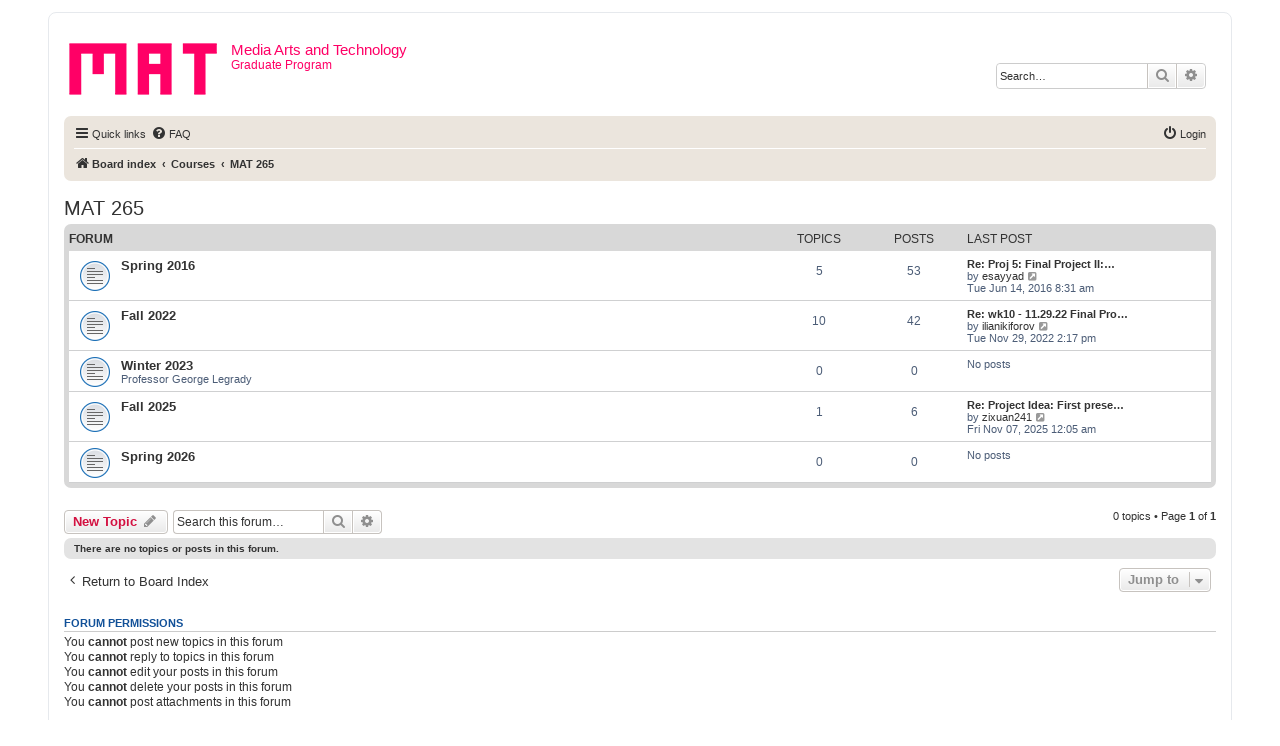

--- FILE ---
content_type: text/html; charset=UTF-8
request_url: https://w2.mat.ucsb.edu/forum/viewforum.php?f=70&sid=8d9d5ddddd9c65310b93eca24d70c773
body_size: 30474
content:
<!DOCTYPE html>
<html dir="ltr" lang="en-gb">
<head>
<meta charset="utf-8" />
<meta http-equiv="X-UA-Compatible" content="IE=edge">
<meta name="viewport" content="width=device-width, initial-scale=1" />

<title>MAT 265 - Media Arts and Technology</title>


	<link rel="canonical" href="https://w2.mat.ucsb.edu/forum/viewforum.php?f=70">

<!--
	phpBB style name: prosilver
	Based on style:   prosilver (this is the default phpBB3 style)
	Original author:  Tom Beddard ( http://www.subBlue.com/ )
	Modified by:
-->

<link href="./assets/css/font-awesome.min.css?assets_version=6" rel="stylesheet">
<link href="./styles/prosilver/theme/stylesheet.css?assets_version=6" rel="stylesheet">
<link href="./styles/prosilver/theme/en/stylesheet.css?assets_version=6" rel="stylesheet">




<!--[if lte IE 9]>
	<link href="./styles/prosilver/theme/tweaks.css?assets_version=6" rel="stylesheet">
<![endif]-->





</head>
<body id="phpbb" class="nojs notouch section-viewforum ltr ">


<div id="wrap" class="wrap">
	<a id="top" class="top-anchor" accesskey="t"></a>
	<div id="page-header">
		<div class="headerbar" role="banner">
					<div class="inner">

			<div id="site-description" class="site-description">
				<a id="logo" class="logo" href="./index.php?sid=12d6c9679b429ef807e33aa553924c76" title="Board index"><span class="site_logo"></span></a>
				<h1>Media Arts and Technology</h1>
				<p>Graduate Program</p>
				<p class="skiplink"><a href="#start_here">Skip to content</a></p>
			</div>

									<div id="search-box" class="search-box search-header" role="search">
				<form action="./search.php?sid=12d6c9679b429ef807e33aa553924c76" method="get" id="search">
				<fieldset>
					<input name="keywords" id="keywords" type="search" maxlength="128" title="Search for keywords" class="inputbox search tiny" size="20" value="" placeholder="Search…" />
					<button class="button button-search" type="submit" title="Search">
						<i class="icon fa-search fa-fw" aria-hidden="true"></i><span class="sr-only">Search</span>
					</button>
					<a href="./search.php?sid=12d6c9679b429ef807e33aa553924c76" class="button button-search-end" title="Advanced search">
						<i class="icon fa-cog fa-fw" aria-hidden="true"></i><span class="sr-only">Advanced search</span>
					</a>
					<input type="hidden" name="sid" value="12d6c9679b429ef807e33aa553924c76" />

				</fieldset>
				</form>
			</div>
						
			</div>
					</div>
				<div class="navbar" role="navigation">
	<div class="inner">

	<ul id="nav-main" class="nav-main linklist" role="menubar">

		<li id="quick-links" class="quick-links dropdown-container responsive-menu" data-skip-responsive="true">
			<a href="#" class="dropdown-trigger">
				<i class="icon fa-bars fa-fw" aria-hidden="true"></i><span>Quick links</span>
			</a>
			<div class="dropdown">
				<div class="pointer"><div class="pointer-inner"></div></div>
				<ul class="dropdown-contents" role="menu">
					
											<li class="separator"></li>
																									<li>
								<a href="./search.php?search_id=unanswered&amp;sid=12d6c9679b429ef807e33aa553924c76" role="menuitem">
									<i class="icon fa-file-o fa-fw icon-gray" aria-hidden="true"></i><span>Unanswered topics</span>
								</a>
							</li>
							<li>
								<a href="./search.php?search_id=active_topics&amp;sid=12d6c9679b429ef807e33aa553924c76" role="menuitem">
									<i class="icon fa-file-o fa-fw icon-blue" aria-hidden="true"></i><span>Active topics</span>
								</a>
							</li>
							<li class="separator"></li>
							<li>
								<a href="./search.php?sid=12d6c9679b429ef807e33aa553924c76" role="menuitem">
									<i class="icon fa-search fa-fw" aria-hidden="true"></i><span>Search</span>
								</a>
							</li>
					
											<li class="separator"></li>
																			<li>
								<a href="./memberlist.php?mode=team&amp;sid=12d6c9679b429ef807e33aa553924c76" role="menuitem">
									<i class="icon fa-shield fa-fw" aria-hidden="true"></i><span>The team</span>
								</a>
							</li>
																<li class="separator"></li>

									</ul>
			</div>
		</li>

				<li data-skip-responsive="true">
			<a href="/forum/app.php/help/faq?sid=12d6c9679b429ef807e33aa553924c76" rel="help" title="Frequently Asked Questions" role="menuitem">
				<i class="icon fa-question-circle fa-fw" aria-hidden="true"></i><span>FAQ</span>
			</a>
		</li>
						
			<li class="rightside"  data-skip-responsive="true">
			<a href="./ucp.php?mode=login&amp;sid=12d6c9679b429ef807e33aa553924c76" title="Login" accesskey="x" role="menuitem">
				<i class="icon fa-power-off fa-fw" aria-hidden="true"></i><span>Login</span>
			</a>
		</li>
						</ul>

	<ul id="nav-breadcrumbs" class="nav-breadcrumbs linklist navlinks" role="menubar">
						<li class="breadcrumbs">
										<span class="crumb"  itemtype="http://data-vocabulary.org/Breadcrumb" itemscope=""><a href="./index.php?sid=12d6c9679b429ef807e33aa553924c76" itemprop="url" accesskey="h" data-navbar-reference="index"><i class="icon fa-home fa-fw"></i><span itemprop="title">Board index</span></a></span>

											<span class="crumb"  itemtype="http://data-vocabulary.org/Breadcrumb" itemscope="" data-forum-id="24"><a href="./viewforum.php?f=24&amp;sid=12d6c9679b429ef807e33aa553924c76" itemprop="url"><span itemprop="title">Courses</span></a></span>
															<span class="crumb"  itemtype="http://data-vocabulary.org/Breadcrumb" itemscope="" data-forum-id="70"><a href="./viewforum.php?f=70&amp;sid=12d6c9679b429ef807e33aa553924c76" itemprop="url"><span itemprop="title">MAT 265</span></a></span>
												</li>
		
					<li class="rightside responsive-search">
				<a href="./search.php?sid=12d6c9679b429ef807e33aa553924c76" title="View the advanced search options" role="menuitem">
					<i class="icon fa-search fa-fw" aria-hidden="true"></i><span class="sr-only">Search</span>
				</a>
			</li>
			</ul>

	</div>
</div>
	</div>

	
	<a id="start_here" class="anchor"></a>
	<div id="page-body" class="page-body" role="main">
		
		<h2 class="forum-title"><a href="./viewforum.php?f=70&amp;sid=12d6c9679b429ef807e33aa553924c76">MAT 265</a></h2>
<div>
	<!-- NOTE: remove the style="display: none" when you want to have the forum description on the forum body -->
	<div style="display: none !important;">Optical-Computational Processes<br>
Instructor: George Legrady<br /></div>	</div>


	
	
				<div class="forabg">
			<div class="inner">
			<ul class="topiclist">
				<li class="header">
										<dl class="row-item">
						<dt><div class="list-inner">Forum</div></dt>
						<dd class="topics">Topics</dd>
						<dd class="posts">Posts</dd>
						<dd class="lastpost"><span>Last post</span></dd>
					</dl>
									</li>
			</ul>
			<ul class="topiclist forums">
		
					<li class="row">
						<dl class="row-item forum_read">
				<dt title="No unread posts">
										<div class="list-inner">
																		<a href="./viewforum.php?f=71&amp;sid=12d6c9679b429ef807e33aa553924c76" class="forumtitle">Spring 2016</a>
																		
												<div class="responsive-show" style="display: none;">
															Topics: <strong>5</strong>
													</div>
											</div>
				</dt>
									<dd class="topics">5 <dfn>Topics</dfn></dd>
					<dd class="posts">53 <dfn>Posts</dfn></dd>
					<dd class="lastpost">
						<span>
																						<dfn>Last post</dfn>
																										<a href="./viewtopic.php?f=71&amp;p=1878&amp;sid=12d6c9679b429ef807e33aa553924c76#p1878" title="Re: Proj 5: Final Project II: Actual Documentation" class="lastsubject">Re: Proj 5: Final Project II:…</a> <br />
																	by <a href="./memberlist.php?mode=viewprofile&amp;u=10310&amp;sid=12d6c9679b429ef807e33aa553924c76" class="username">esayyad</a>
																	<a href="./viewtopic.php?f=71&amp;p=1878&amp;sid=12d6c9679b429ef807e33aa553924c76#p1878" title="View the latest post">
										<i class="icon fa-external-link-square fa-fw icon-lightgray icon-md" aria-hidden="true"></i><span class="sr-only">View the latest post</span>
									</a>
																<br />Tue Jun 14, 2016 8:31 am
													</span>
					</dd>
							</dl>
					</li>
			
	
	
			
					<li class="row">
						<dl class="row-item forum_read">
				<dt title="No unread posts">
										<div class="list-inner">
																		<a href="./viewforum.php?f=87&amp;sid=12d6c9679b429ef807e33aa553924c76" class="forumtitle">Fall 2022</a>
																		
												<div class="responsive-show" style="display: none;">
															Topics: <strong>10</strong>
													</div>
											</div>
				</dt>
									<dd class="topics">10 <dfn>Topics</dfn></dd>
					<dd class="posts">42 <dfn>Posts</dfn></dd>
					<dd class="lastpost">
						<span>
																						<dfn>Last post</dfn>
																										<a href="./viewtopic.php?f=87&amp;p=2488&amp;sid=12d6c9679b429ef807e33aa553924c76#p2488" title="Re: wk10 - 11.29.22 Final Project" class="lastsubject">Re: wk10 - 11.29.22 Final Pro…</a> <br />
																	by <a href="./memberlist.php?mode=viewprofile&amp;u=10504&amp;sid=12d6c9679b429ef807e33aa553924c76" class="username">ilianikiforov</a>
																	<a href="./viewtopic.php?f=87&amp;p=2488&amp;sid=12d6c9679b429ef807e33aa553924c76#p2488" title="View the latest post">
										<i class="icon fa-external-link-square fa-fw icon-lightgray icon-md" aria-hidden="true"></i><span class="sr-only">View the latest post</span>
									</a>
																<br />Tue Nov 29, 2022 2:17 pm
													</span>
					</dd>
							</dl>
					</li>
			
	
	
			
					<li class="row">
						<dl class="row-item forum_read">
				<dt title="No unread posts">
										<div class="list-inner">
																		<a href="./viewforum.php?f=89&amp;sid=12d6c9679b429ef807e33aa553924c76" class="forumtitle">Winter 2023</a>
						<br />Professor George Legrady												
												<div class="responsive-show" style="display: none;">
													</div>
											</div>
				</dt>
									<dd class="topics">0 <dfn>Topics</dfn></dd>
					<dd class="posts">0 <dfn>Posts</dfn></dd>
					<dd class="lastpost">
						<span>
																						No posts<br />&nbsp;
													</span>
					</dd>
							</dl>
					</li>
			
	
	
			
					<li class="row">
						<dl class="row-item forum_read">
				<dt title="No unread posts">
										<div class="list-inner">
																		<a href="./viewforum.php?f=96&amp;sid=12d6c9679b429ef807e33aa553924c76" class="forumtitle">Fall 2025</a>
																		
												<div class="responsive-show" style="display: none;">
															Topics: <strong>1</strong>
													</div>
											</div>
				</dt>
									<dd class="topics">1 <dfn>Topics</dfn></dd>
					<dd class="posts">6 <dfn>Posts</dfn></dd>
					<dd class="lastpost">
						<span>
																						<dfn>Last post</dfn>
																										<a href="./viewtopic.php?f=96&amp;p=2794&amp;sid=12d6c9679b429ef807e33aa553924c76#p2794" title="Re: Project Idea: First presentation" class="lastsubject">Re: Project Idea: First prese…</a> <br />
																	by <a href="./memberlist.php?mode=viewprofile&amp;u=10558&amp;sid=12d6c9679b429ef807e33aa553924c76" class="username">zixuan241</a>
																	<a href="./viewtopic.php?f=96&amp;p=2794&amp;sid=12d6c9679b429ef807e33aa553924c76#p2794" title="View the latest post">
										<i class="icon fa-external-link-square fa-fw icon-lightgray icon-md" aria-hidden="true"></i><span class="sr-only">View the latest post</span>
									</a>
																<br />Fri Nov 07, 2025 12:05 am
													</span>
					</dd>
							</dl>
					</li>
			
	
	
			
					<li class="row">
						<dl class="row-item forum_read">
				<dt title="No unread posts">
										<div class="list-inner">
																		<a href="./viewforum.php?f=98&amp;sid=12d6c9679b429ef807e33aa553924c76" class="forumtitle">Spring 2026</a>
																		
												<div class="responsive-show" style="display: none;">
													</div>
											</div>
				</dt>
									<dd class="topics">0 <dfn>Topics</dfn></dd>
					<dd class="posts">0 <dfn>Posts</dfn></dd>
					<dd class="lastpost">
						<span>
																						No posts<br />&nbsp;
													</span>
					</dd>
							</dl>
					</li>
			
				</ul>

			</div>
		</div>
		

	<div class="action-bar bar-top">

				
		<a href="./posting.php?mode=post&amp;f=70&amp;sid=12d6c9679b429ef807e33aa553924c76" class="button" title="Post a new topic">
							<span>New Topic</span> <i class="icon fa-pencil fa-fw" aria-hidden="true"></i>
					</a>
				
			<div class="search-box" role="search">
			<form method="get" id="forum-search" action="./search.php?sid=12d6c9679b429ef807e33aa553924c76">
			<fieldset>
				<input class="inputbox search tiny" type="search" name="keywords" id="search_keywords" size="20" placeholder="Search this forum…" />
				<button class="button button-search" type="submit" title="Search">
					<i class="icon fa-search fa-fw" aria-hidden="true"></i><span class="sr-only">Search</span>
				</button>
				<a href="./search.php?sid=12d6c9679b429ef807e33aa553924c76" class="button button-search-end" title="Advanced search">
					<i class="icon fa-cog fa-fw" aria-hidden="true"></i><span class="sr-only">Advanced search</span>
				</a>
				<input type="hidden" name="fid[0]" value="70" />
<input type="hidden" name="sid" value="12d6c9679b429ef807e33aa553924c76" />

			</fieldset>
			</form>
		</div>
	
	<div class="pagination">
				0 topics
					&bull; Page <strong>1</strong> of <strong>1</strong>
			</div>

	</div>



		<div class="panel">
		<div class="inner">
		<strong>There are no topics or posts in this forum.</strong>
		</div>
	</div>
	


<div class="action-bar actions-jump">
		<p class="jumpbox-return">
		<a href="./index.php?sid=12d6c9679b429ef807e33aa553924c76" class="left-box arrow-left" accesskey="r">
			<i class="icon fa-angle-left fa-fw icon-black" aria-hidden="true"></i><span>Return to Board Index</span>
		</a>
	</p>
	
		<div class="jumpbox dropdown-container dropdown-container-right dropdown-up dropdown-left dropdown-button-control" id="jumpbox">
			<span title="Jump to" class="button button-secondary dropdown-trigger dropdown-select">
				<span>Jump to</span>
				<span class="caret"><i class="icon fa-sort-down fa-fw" aria-hidden="true"></i></span>
			</span>
		<div class="dropdown">
			<div class="pointer"><div class="pointer-inner"></div></div>
			<ul class="dropdown-contents">
																				<li><a href="./viewforum.php?f=24&amp;sid=12d6c9679b429ef807e33aa553924c76" class="jumpbox-cat-link"> <span> Courses</span></a></li>
																<li><a href="./viewforum.php?f=25&amp;sid=12d6c9679b429ef807e33aa553924c76" class="jumpbox-sub-link"><span class="spacer"></span> <span>&#8627; &nbsp; MAT 594CM</span></a></li>
																<li><a href="./viewforum.php?f=26&amp;sid=12d6c9679b429ef807e33aa553924c76" class="jumpbox-sub-link"><span class="spacer"></span><span class="spacer"></span> <span>&#8627; &nbsp; Spring 2010</span></a></li>
																<li><a href="./viewforum.php?f=48&amp;sid=12d6c9679b429ef807e33aa553924c76" class="jumpbox-sub-link"><span class="spacer"></span><span class="spacer"></span> <span>&#8627; &nbsp; Winter 2011</span></a></li>
																<li><a href="./viewforum.php?f=39&amp;sid=12d6c9679b429ef807e33aa553924c76" class="jumpbox-sub-link"><span class="spacer"></span> <span>&#8627; &nbsp; MAT 200A</span></a></li>
																<li><a href="./viewforum.php?f=40&amp;sid=12d6c9679b429ef807e33aa553924c76" class="jumpbox-sub-link"><span class="spacer"></span><span class="spacer"></span> <span>&#8627; &nbsp; Fall 2010</span></a></li>
																<li><a href="./viewforum.php?f=92&amp;sid=12d6c9679b429ef807e33aa553924c76" class="jumpbox-sub-link"><span class="spacer"></span><span class="spacer"></span> <span>&#8627; &nbsp; Fall 2024</span></a></li>
																<li><a href="./viewforum.php?f=94&amp;sid=12d6c9679b429ef807e33aa553924c76" class="jumpbox-sub-link"><span class="spacer"></span><span class="spacer"></span> <span>&#8627; &nbsp; Fall 2025</span></a></li>
																<li><a href="./viewforum.php?f=41&amp;sid=12d6c9679b429ef807e33aa553924c76" class="jumpbox-sub-link"><span class="spacer"></span> <span>&#8627; &nbsp; Art 130</span></a></li>
																<li><a href="./viewforum.php?f=42&amp;sid=12d6c9679b429ef807e33aa553924c76" class="jumpbox-sub-link"><span class="spacer"></span><span class="spacer"></span> <span>&#8627; &nbsp; Fall 2010</span></a></li>
																<li><a href="./viewforum.php?f=55&amp;sid=12d6c9679b429ef807e33aa553924c76" class="jumpbox-sub-link"><span class="spacer"></span><span class="spacer"></span> <span>&#8627; &nbsp; Winter 2012</span></a></li>
																<li><a href="./viewforum.php?f=60&amp;sid=12d6c9679b429ef807e33aa553924c76" class="jumpbox-sub-link"><span class="spacer"></span><span class="spacer"></span> <span>&#8627; &nbsp; Fall 2012</span></a></li>
																<li><a href="./viewforum.php?f=45&amp;sid=12d6c9679b429ef807e33aa553924c76" class="jumpbox-sub-link"><span class="spacer"></span> <span>&#8627; &nbsp; MAT 201B</span></a></li>
																<li><a href="./viewforum.php?f=46&amp;sid=12d6c9679b429ef807e33aa553924c76" class="jumpbox-sub-link"><span class="spacer"></span><span class="spacer"></span> <span>&#8627; &nbsp; Fall 2010</span></a></li>
																<li><a href="./viewforum.php?f=49&amp;sid=12d6c9679b429ef807e33aa553924c76" class="jumpbox-sub-link"><span class="spacer"></span> <span>&#8627; &nbsp; MAT 259</span></a></li>
																<li><a href="./viewforum.php?f=50&amp;sid=12d6c9679b429ef807e33aa553924c76" class="jumpbox-sub-link"><span class="spacer"></span><span class="spacer"></span> <span>&#8627; &nbsp; Winter 2011</span></a></li>
																<li><a href="./viewforum.php?f=56&amp;sid=12d6c9679b429ef807e33aa553924c76" class="jumpbox-sub-link"><span class="spacer"></span><span class="spacer"></span> <span>&#8627; &nbsp; Winter 2012</span></a></li>
																<li><a href="./viewforum.php?f=61&amp;sid=12d6c9679b429ef807e33aa553924c76" class="jumpbox-sub-link"><span class="spacer"></span><span class="spacer"></span> <span>&#8627; &nbsp; Winter 2013</span></a></li>
																<li><a href="./viewforum.php?f=65&amp;sid=12d6c9679b429ef807e33aa553924c76" class="jumpbox-sub-link"><span class="spacer"></span><span class="spacer"></span> <span>&#8627; &nbsp; Winter 2014</span></a></li>
																<li><a href="./viewforum.php?f=67&amp;sid=12d6c9679b429ef807e33aa553924c76" class="jumpbox-sub-link"><span class="spacer"></span><span class="spacer"></span> <span>&#8627; &nbsp; Winter 2015</span></a></li>
																<li><a href="./viewforum.php?f=69&amp;sid=12d6c9679b429ef807e33aa553924c76" class="jumpbox-sub-link"><span class="spacer"></span><span class="spacer"></span> <span>&#8627; &nbsp; Winter 2016</span></a></li>
																<li><a href="./viewforum.php?f=72&amp;sid=12d6c9679b429ef807e33aa553924c76" class="jumpbox-sub-link"><span class="spacer"></span><span class="spacer"></span> <span>&#8627; &nbsp; Winter 2017</span></a></li>
																<li><a href="./viewforum.php?f=75&amp;sid=12d6c9679b429ef807e33aa553924c76" class="jumpbox-sub-link"><span class="spacer"></span><span class="spacer"></span> <span>&#8627; &nbsp; Winter 2018</span></a></li>
																<li><a href="./viewforum.php?f=77&amp;sid=12d6c9679b429ef807e33aa553924c76" class="jumpbox-sub-link"><span class="spacer"></span><span class="spacer"></span> <span>&#8627; &nbsp; Winter 2019</span></a></li>
																<li><a href="./viewforum.php?f=78&amp;sid=12d6c9679b429ef807e33aa553924c76" class="jumpbox-sub-link"><span class="spacer"></span><span class="spacer"></span> <span>&#8627; &nbsp; Winter 2020</span></a></li>
																<li><a href="./viewforum.php?f=81&amp;sid=12d6c9679b429ef807e33aa553924c76" class="jumpbox-sub-link"><span class="spacer"></span><span class="spacer"></span> <span>&#8627; &nbsp; Winter 2021</span></a></li>
																<li><a href="./viewforum.php?f=84&amp;sid=12d6c9679b429ef807e33aa553924c76" class="jumpbox-sub-link"><span class="spacer"></span><span class="spacer"></span> <span>&#8627; &nbsp; Winter 2022</span></a></li>
																<li><a href="./viewforum.php?f=88&amp;sid=12d6c9679b429ef807e33aa553924c76" class="jumpbox-sub-link"><span class="spacer"></span><span class="spacer"></span> <span>&#8627; &nbsp; Winter 2023</span></a></li>
																<li><a href="./viewforum.php?f=91&amp;sid=12d6c9679b429ef807e33aa553924c76" class="jumpbox-sub-link"><span class="spacer"></span><span class="spacer"></span> <span>&#8627; &nbsp; Winter 2024</span></a></li>
																<li><a href="./viewforum.php?f=51&amp;sid=12d6c9679b429ef807e33aa553924c76" class="jumpbox-sub-link"><span class="spacer"></span> <span>&#8627; &nbsp; ART 102</span></a></li>
																<li><a href="./viewforum.php?f=52&amp;sid=12d6c9679b429ef807e33aa553924c76" class="jumpbox-sub-link"><span class="spacer"></span><span class="spacer"></span> <span>&#8627; &nbsp; Winter 2011</span></a></li>
																<li><a href="./viewforum.php?f=57&amp;sid=12d6c9679b429ef807e33aa553924c76" class="jumpbox-sub-link"><span class="spacer"></span><span class="spacer"></span> <span>&#8627; &nbsp; Spring 2012</span></a></li>
																<li><a href="./viewforum.php?f=62&amp;sid=12d6c9679b429ef807e33aa553924c76" class="jumpbox-sub-link"><span class="spacer"></span><span class="spacer"></span> <span>&#8627; &nbsp; Winter 2013</span></a></li>
																<li><a href="./viewforum.php?f=53&amp;sid=12d6c9679b429ef807e33aa553924c76" class="jumpbox-sub-link"><span class="spacer"></span> <span>&#8627; &nbsp; NMDS 551</span></a></li>
																<li><a href="./viewforum.php?f=58&amp;sid=12d6c9679b429ef807e33aa553924c76" class="jumpbox-sub-link"><span class="spacer"></span> <span>&#8627; &nbsp; MAT 594CR</span></a></li>
																<li><a href="./viewforum.php?f=59&amp;sid=12d6c9679b429ef807e33aa553924c76" class="jumpbox-sub-link"><span class="spacer"></span><span class="spacer"></span> <span>&#8627; &nbsp; Spring 2012</span></a></li>
																<li><a href="./viewforum.php?f=63&amp;sid=12d6c9679b429ef807e33aa553924c76" class="jumpbox-sub-link"><span class="spacer"></span> <span>&#8627; &nbsp; MAT 254</span></a></li>
																<li><a href="./viewforum.php?f=64&amp;sid=12d6c9679b429ef807e33aa553924c76" class="jumpbox-sub-link"><span class="spacer"></span><span class="spacer"></span> <span>&#8627; &nbsp; Fall 2013</span></a></li>
																<li><a href="./viewforum.php?f=66&amp;sid=12d6c9679b429ef807e33aa553924c76" class="jumpbox-sub-link"><span class="spacer"></span><span class="spacer"></span> <span>&#8627; &nbsp; Fall 2014</span></a></li>
																<li><a href="./viewforum.php?f=70&amp;sid=12d6c9679b429ef807e33aa553924c76" class="jumpbox-sub-link"><span class="spacer"></span> <span>&#8627; &nbsp; MAT 265</span></a></li>
																<li><a href="./viewforum.php?f=71&amp;sid=12d6c9679b429ef807e33aa553924c76" class="jumpbox-sub-link"><span class="spacer"></span><span class="spacer"></span> <span>&#8627; &nbsp; Spring 2016</span></a></li>
																<li><a href="./viewforum.php?f=87&amp;sid=12d6c9679b429ef807e33aa553924c76" class="jumpbox-sub-link"><span class="spacer"></span><span class="spacer"></span> <span>&#8627; &nbsp; Fall 2022</span></a></li>
																<li><a href="./viewforum.php?f=89&amp;sid=12d6c9679b429ef807e33aa553924c76" class="jumpbox-sub-link"><span class="spacer"></span><span class="spacer"></span> <span>&#8627; &nbsp; Winter 2023</span></a></li>
																<li><a href="./viewforum.php?f=96&amp;sid=12d6c9679b429ef807e33aa553924c76" class="jumpbox-sub-link"><span class="spacer"></span><span class="spacer"></span> <span>&#8627; &nbsp; Fall 2025</span></a></li>
																<li><a href="./viewforum.php?f=98&amp;sid=12d6c9679b429ef807e33aa553924c76" class="jumpbox-sub-link"><span class="spacer"></span><span class="spacer"></span> <span>&#8627; &nbsp; Spring 2026</span></a></li>
																<li><a href="./viewforum.php?f=73&amp;sid=12d6c9679b429ef807e33aa553924c76" class="jumpbox-sub-link"><span class="spacer"></span> <span>&#8627; &nbsp; ART 185GL</span></a></li>
																<li><a href="./viewforum.php?f=74&amp;sid=12d6c9679b429ef807e33aa553924c76" class="jumpbox-sub-link"><span class="spacer"></span><span class="spacer"></span> <span>&#8627; &nbsp; Spring 2017</span></a></li>
																<li><a href="./viewforum.php?f=76&amp;sid=12d6c9679b429ef807e33aa553924c76" class="jumpbox-sub-link"><span class="spacer"></span><span class="spacer"></span> <span>&#8627; &nbsp; Spring 2018</span></a></li>
																<li><a href="./viewforum.php?f=79&amp;sid=12d6c9679b429ef807e33aa553924c76" class="jumpbox-sub-link"><span class="spacer"></span> <span>&#8627; &nbsp; MAT 594G</span></a></li>
																<li><a href="./viewforum.php?f=80&amp;sid=12d6c9679b429ef807e33aa553924c76" class="jumpbox-sub-link"><span class="spacer"></span><span class="spacer"></span> <span>&#8627; &nbsp; Fall 2020</span></a></li>
																<li><a href="./viewforum.php?f=82&amp;sid=12d6c9679b429ef807e33aa553924c76" class="jumpbox-sub-link"><span class="spacer"></span> <span>&#8627; &nbsp; MAT 255</span></a></li>
																<li><a href="./viewforum.php?f=83&amp;sid=12d6c9679b429ef807e33aa553924c76" class="jumpbox-sub-link"><span class="spacer"></span><span class="spacer"></span> <span>&#8627; &nbsp; Spring 2021</span></a></li>
																<li><a href="./viewforum.php?f=85&amp;sid=12d6c9679b429ef807e33aa553924c76" class="jumpbox-sub-link"><span class="spacer"></span><span class="spacer"></span> <span>&#8627; &nbsp; Spring 2022</span></a></li>
																<li><a href="./viewforum.php?f=86&amp;sid=12d6c9679b429ef807e33aa553924c76" class="jumpbox-sub-link"><span class="spacer"></span><span class="spacer"></span> <span>&#8627; &nbsp; Fall 2022</span></a></li>
																<li><a href="./viewforum.php?f=90&amp;sid=12d6c9679b429ef807e33aa553924c76" class="jumpbox-sub-link"><span class="spacer"></span><span class="spacer"></span> <span>&#8627; &nbsp; Fall 2023</span></a></li>
																<li><a href="./viewforum.php?f=93&amp;sid=12d6c9679b429ef807e33aa553924c76" class="jumpbox-sub-link"><span class="spacer"></span><span class="spacer"></span> <span>&#8627; &nbsp; Fall 2024</span></a></li>
																<li><a href="./viewforum.php?f=95&amp;sid=12d6c9679b429ef807e33aa553924c76" class="jumpbox-sub-link"><span class="spacer"></span><span class="spacer"></span> <span>&#8627; &nbsp; Fall 2025</span></a></li>
																<li><a href="./viewforum.php?f=97&amp;sid=12d6c9679b429ef807e33aa553924c76" class="jumpbox-sub-link"><span class="spacer"></span><span class="spacer"></span> <span>&#8627; &nbsp; Winter 2026</span></a></li>
											</ul>
		</div>
	</div>

	</div>


	<div class="stat-block permissions">
		<h3>Forum permissions</h3>
		<p>You <strong>cannot</strong> post new topics in this forum<br />You <strong>cannot</strong> reply to topics in this forum<br />You <strong>cannot</strong> edit your posts in this forum<br />You <strong>cannot</strong> delete your posts in this forum<br />You <strong>cannot</strong> post attachments in this forum<br /></p>
	</div>

			</div>


<div id="page-footer" class="page-footer" role="contentinfo">
	<div class="navbar" role="navigation">
	<div class="inner">

	<ul id="nav-footer" class="nav-footer linklist" role="menubar">
		<li class="breadcrumbs">
									<span class="crumb"><a href="./index.php?sid=12d6c9679b429ef807e33aa553924c76" data-navbar-reference="index"><i class="icon fa-home fa-fw" aria-hidden="true"></i><span>Board index</span></a></span>					</li>
		
				<li class="rightside">All times are <span title="UTC-8">UTC-08:00</span></li>
							<li class="rightside">
				<a href="./ucp.php?mode=delete_cookies&amp;sid=12d6c9679b429ef807e33aa553924c76" data-ajax="true" data-refresh="true" role="menuitem">
					<i class="icon fa-trash fa-fw" aria-hidden="true"></i><span>Delete cookies</span>
				</a>
			</li>
												<li class="rightside" data-last-responsive="true">
				<a href="./memberlist.php?mode=team&amp;sid=12d6c9679b429ef807e33aa553924c76" role="menuitem">
					<i class="icon fa-shield fa-fw" aria-hidden="true"></i><span>The team</span>
				</a>
			</li>
							</ul>

	</div>
</div>

	<div class="copyright">
				<p class="footer-row">
			<span class="footer-copyright">Powered by <a href="https://www.phpbb.com/">phpBB</a>&reg; Forum Software &copy; phpBB Limited</span>
		</p>
						<p class="footer-row">
			<a class="footer-link" href="./ucp.php?mode=privacy&amp;sid=12d6c9679b429ef807e33aa553924c76" title="Privacy" role="menuitem">
				<span class="footer-link-text">Privacy</span>
			</a>
			|
			<a class="footer-link" href="./ucp.php?mode=terms&amp;sid=12d6c9679b429ef807e33aa553924c76" title="Terms" role="menuitem">
				<span class="footer-link-text">Terms</span>
			</a>
		</p>
					</div>

	<div id="darkenwrapper" class="darkenwrapper" data-ajax-error-title="AJAX error" data-ajax-error-text="Something went wrong when processing your request." data-ajax-error-text-abort="User aborted request." data-ajax-error-text-timeout="Your request timed out; please try again." data-ajax-error-text-parsererror="Something went wrong with the request and the server returned an invalid reply.">
		<div id="darken" class="darken">&nbsp;</div>
	</div>

	<div id="phpbb_alert" class="phpbb_alert" data-l-err="Error" data-l-timeout-processing-req="Request timed out.">
		<a href="#" class="alert_close">
			<i class="icon fa-times-circle fa-fw" aria-hidden="true"></i>
		</a>
		<h3 class="alert_title">&nbsp;</h3><p class="alert_text"></p>
	</div>
	<div id="phpbb_confirm" class="phpbb_alert">
		<a href="#" class="alert_close">
			<i class="icon fa-times-circle fa-fw" aria-hidden="true"></i>
		</a>
		<div class="alert_text"></div>
	</div>
</div>

</div>

<div>
	<a id="bottom" class="anchor" accesskey="z"></a>
	</div>

<script type="text/javascript" src="./assets/javascript/jquery.min.js?assets_version=6"></script>
<script type="text/javascript" src="./assets/javascript/core.js?assets_version=6"></script>



<script src="./styles/prosilver/template/forum_fn.js?assets_version=6"></script>
<script src="./styles/prosilver/template/ajax.js?assets_version=6"></script>



</body>
</html>
